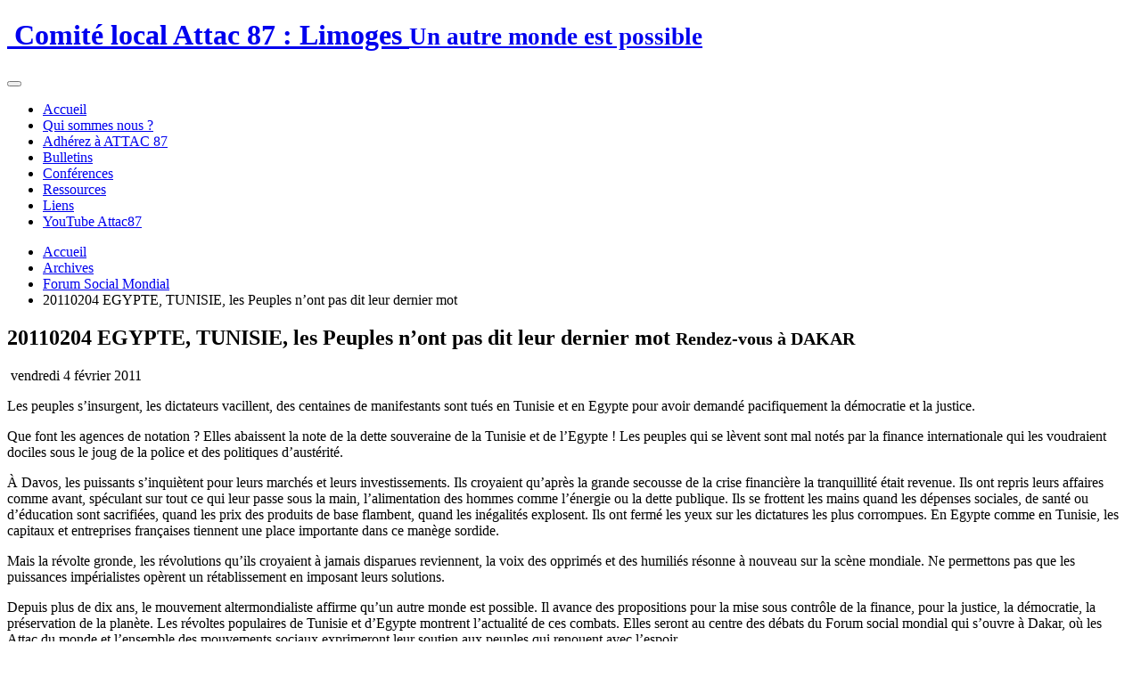

--- FILE ---
content_type: text/html; charset=utf-8
request_url: https://87.site.attac.org/spip.php?article126
body_size: 6128
content:
<!DOCTYPE HTML>
<html class="page_article ltr fr no-js" lang="fr" dir="ltr">
	<head>
		<script type='text/javascript'>/*<![CDATA[*/(function(H){H.className=H.className.replace(/\bno-js\b/,'js')})(document.documentElement);/*]]>*/</script>
		
		<meta http-equiv="Content-Type" content="text/html; charset=utf-8" />

		<title>20110204 EGYPTE, TUNISIE, les Peuples n'ont pas dit leur dernier mot - Comité local Attac 87 : Limoges</title>
<meta name="description" content=" Les peuples s&#039;insurgent, les dictateurs vacillent, des centaines de manifestants sont tu&#233;s en Tunisie et en Egypte pour avoir demand&#233; pacifiquement... " />
<link rel="canonical" href="https://87.site.attac.org/spip.php?article126" />


<link rel="icon" type="image/x-icon" href="https://87.site.attac.org/plugins/plugins_claps/claps/v1.2.4/favicon.ico" />
<link rel="shortcut icon" type="image/x-icon" href="https://87.site.attac.org/plugins/plugins_claps/claps/v1.2.4/favicon.ico" /><meta http-equiv="Content-Type" content="text/html; charset=utf-8" />


<meta name="generator" content="SPIP 4.2.16 GIT [3.2: a590a9e0]" />

<script type="text/javascript">
var error_on_ajaxform='Oups. Une erreur inattendue a empêché de soumettre le formulaire. Vous pouvez essayer à nouveau.';
</script>

<link rel="alternate" type="application/rss+xml" title="Syndiquer tout le site" href="spip.php?page=backend" />
<meta name="viewport" content="width=device-width, initial-scale=1.0">

<link rel="stylesheet" href="local/cache-prefixer/font-prefixer-0333003.css?1766837022" type="text/css" />
<link rel="stylesheet" href="local/cache-prefixer/bootstrap-cssify-6123020-prefixer-72d1cb7.css?1727842474" type="text/css" />
<link rel="stylesheet" href="plugins/auto/plugins_claps-master/zcore/v3.0.5/css/icons.css?1715850258" type="text/css" />
<link rel="stylesheet" href="plugins/auto/plugins_claps-master/bootstrap4/v4.6.1.2/bootstrap2spip/css/box.css?1715850257" type="text/css" />
<link rel="stylesheet" href="plugins/auto/plugins_claps-master/bootstrap4/v4.6.1.2/bootstrap2spip/css/box_skins.css?1715850257" type="text/css" />

<link rel="stylesheet" href="plugins/auto/plugins_claps-master/bootstrap4/v4.6.1.2/bootstrap2spip/css/spip.css?1715850257" type="text/css" />
<link rel="stylesheet" href="local/cache-scss/spip.comment-cssify-ec0e7fa.css?1727842475" type="text/css" />
<link rel="stylesheet" href="local/cache-scss/spip.list-cssify-516f30d.css?1727842475" type="text/css" />
<link rel="stylesheet" href="plugins/auto/plugins_claps-master/spipr_dist/v2.2.12/css/spip.petition.css?1715850258" type="text/css" />

<link rel="stylesheet" href="local/cache-scss/spip.admin-cssify-46f2f85.css?1727842475" type="text/css" />


<script type='text/javascript'>var var_zajax_content='content';</script><script>
var mediabox_settings={"auto_detect":true,"ns":"box","tt_img":true,"sel_g":"#documents_portfolio a[type='image\/jpeg'],#documents_portfolio a[type='image\/png'],#documents_portfolio a[type='image\/gif']","sel_c":".mediabox","str_ssStart":"Diaporama","str_ssStop":"Arr\u00eater","str_cur":"{current}\/{total}","str_prev":"Pr\u00e9c\u00e9dent","str_next":"Suivant","str_close":"Fermer","str_loading":"Chargement\u2026","str_petc":"Taper \u2019Echap\u2019 pour fermer","str_dialTitDef":"Boite de dialogue","str_dialTitMed":"Affichage d\u2019un media","splash_url":"","lity":{"skin":"_simple-dark","maxWidth":"90%","maxHeight":"90%","minWidth":"400px","minHeight":"","slideshow_speed":"2500","opacite":"0.9","defaultCaptionState":"expanded"}};
</script>
<!-- insert_head_css -->
<link rel="stylesheet" href="plugins-dist/mediabox/lib/lity/lity.css?1725287239" type="text/css" media="all" />
<link rel="stylesheet" href="plugins-dist/mediabox/lity/css/lity.mediabox.css?1725287239" type="text/css" media="all" />
<link rel="stylesheet" href="plugins-dist/mediabox/lity/skins/_simple-dark/lity.css?1725287239" type="text/css" media="all" /><link rel='stylesheet' type='text/css' media='all' href='plugins-dist/porte_plume/css/barre_outils.css?1725287239' />
<link rel='stylesheet' type='text/css' media='all' href='local/cache-css/cssdyn-css_barre_outils_icones_css-1221514d.css?1715850339' />
<link rel="stylesheet" type="text/css" href="plugins/auto/plugins_claps-master/agenda/v5.0.2/css/spip.agenda.css" /><link rel='stylesheet' type='text/css' media='all' href='plugins/auto/plugins_claps-master/jquery_ui/v1.15.2/css/ui/jquery-ui.css' />


<link rel="stylesheet" href="local/cache-prefixer/spipr_dist-cssify-b3b4613-prefixer-d10d20b.css?1727842476" type="text/css" />



<link rel="stylesheet" href="local/cache-prefixer/theme-cssify-a30093c-prefixer-323df62.css?1727842476" type="text/css" />











<script src="prive/javascript/jquery.js?1725287240" type="text/javascript"></script>

<script src="prive/javascript/jquery.form.js?1725287240" type="text/javascript"></script>

<script src="prive/javascript/jquery.autosave.js?1725287240" type="text/javascript"></script>

<script src="prive/javascript/jquery.placeholder-label.js?1725287240" type="text/javascript"></script>

<script src="prive/javascript/ajaxCallback.js?1725287240" type="text/javascript"></script>

<script src="prive/javascript/js.cookie.js?1725287240" type="text/javascript"></script>

<script src="plugins/auto/plugins_claps-master/jquery_ui/v1.15.2/prive/javascript/ui/jquery-ui.js?1715850257" type="text/javascript"></script>
<!-- insert_head -->
<script src="plugins-dist/mediabox/lib/lity/lity.js?1725287239" type="text/javascript"></script>
<script src="plugins-dist/mediabox/lity/js/lity.mediabox.js?1725287239" type="text/javascript"></script>
<script src="plugins-dist/mediabox/javascript/spip.mediabox.js?1725287239" type="text/javascript"></script><script type='text/javascript' src='plugins-dist/porte_plume/javascript/jquery.markitup_pour_spip.js?1725287239'></script>
<script type='text/javascript' src='plugins-dist/porte_plume/javascript/jquery.previsu_spip.js?1725287239'></script>
<script type='text/javascript' src='local/cache-js/jsdyn-javascript_porte_plume_start_js-6f7bf015.js?1715850340'></script>

<script type="text/javascript" src="plugins/auto/plugins_claps-master/bootstrap4/v4.6.1.2/bootstrap/js/bootstrap-util.js?1715850257"></script>
<script type="text/javascript" src="plugins/auto/plugins_claps-master/bootstrap4/v4.6.1.2/bootstrap/js/bootstrap-collapse.js?1715850257"></script>
<script type="text/javascript" src="plugins/auto/plugins_claps-master/bootstrap4/v4.6.1.2/bootstrap/js/bootstrap-dropdown.js?1715850257"></script>
<script type="text/javascript" src="plugins/auto/plugins_claps-master/bootstrap4/v4.6.1.2/bootstrap2spip/js/menu.dropdown.js?1715850257"></script>	<!-- Plugin Métas + -->
<!-- Dublin Core -->
<link rel="schema.DC" href="https://purl.org/dc/elements/1.1/" />
<link rel="schema.DCTERMS" href="https://purl.org/dc/terms/" />
<meta name="DC.Format" content="text/html" />
<meta name="DC.Type" content="Text" />
<meta name="DC.Language" content="fr" />
<meta name="DC.Title" lang="fr" content="20110204 EGYPTE, TUNISIE, les Peuples n&#039;ont pas dit leur dernier mot &#8211; Comit&#233; local Attac 87 : Limoges" />
<meta name="DC.Description.Abstract" lang="fr" content="Les peuples s&#039;insurgent, les dictateurs vacillent, des centaines de manifestants sont tu&#233;s en Tunisie et en Egypte pour avoir demand&#233; pacifiquement la d&#233;mocratie et la justice. Que font les agences&#8230;" />
<meta name="DC.Date" content="2026-01-19" />
<meta name="DC.Date.Modified" content="2013-05-18" />
<meta name="DC.Identifier" content="https://87.site.attac.org/spip.php?article126" />
<meta name="DC.Publisher" content="Comit&#233; local Attac 87 : Limoges" />
<meta name="DC.Source" content="https://87.site.attac.org" />

<meta name="DC.Creator" content="Comit&#233; local Attac 87 : Limoges" />





<!-- Open Graph -->
 
<meta property="og:rich_attachment" content="true" />

<meta property="og:site_name" content="Comit&#233; local Attac 87 : Limoges" />
<meta property="og:type" content="article" />
<meta property="og:title" content="20110204 EGYPTE, TUNISIE, les Peuples n&#039;ont pas dit leur dernier mot &#8211; Comit&#233; local Attac 87 : Limoges" />
<meta property="og:locale" content="fr_FR" />
<meta property="og:url" content="https://87.site.attac.org/spip.php?article126" />
<meta property="og:description" content="Les peuples s&#039;insurgent, les dictateurs vacillent, des centaines de manifestants sont tu&#233;s en Tunisie et en Egypte pour avoir demand&#233; pacifiquement la d&#233;mocratie et la justice. Que font les agences&#8230;" />

 

<meta property="og:image" content="https://87.site.attac.org/local/cache-vignettes/L131xH69/44e7227a424b10fdc5dfcc2a848b57-faed8.jpg" />
<meta property="og:image:width" content="131" />
<meta property="og:image:height" content="69" />
<meta property="og:image:type" content="image/jpeg" />



<meta property="article:published_time" content="2026-01-19" />
<meta property="article:modified_time" content="2013-05-18" />

<meta property="article:author" content="Comit&#233; local Attac 87 : Limoges" />








<!-- Twitter Card -->
<meta name="twitter:card" content="summary_large_image" />
<meta name="twitter:title" content="20110204 EGYPTE, TUNISIE, les Peuples n&#039;ont pas dit leur dernier mot &#8211; Comit&#233; local Attac 87 : Limoges" />
<meta name="twitter:description" content="Les peuples s&#039;insurgent, les dictateurs vacillent, des centaines de manifestants sont tu&#233;s en Tunisie et en Egypte pour avoir demand&#233; pacifiquement la d&#233;mocratie et la justice. Que font les agences&#8230;" />
<meta name="twitter:dnt" content="on" />
<meta name="twitter:url" content="https://87.site.attac.org/spip.php?article126" />

<meta name="twitter:image" content="https://87.site.attac.org/local/cache-vignettes/L131xH66/a70309b5cfb310e47235a69e4c7e6a-1cfb3.jpg?1715850341" />
</head>
	<body>
	<div class="page">
		<div class="container">
			<div class="header" id="header">
				<div class="row justify-content-between">
<header class="accueil clearfix col-sm-9 col-lg-8">
	 <a rel="start home" href="https://87.site.attac.org/" title="Accueil"
	><h1 id="logo_site_spip"><img
	src="local/cache-vignettes/L96xH100/siteon0-31ec5.jpg?1715850340" class='spip_logo' width='96' height='100'
	alt="" /> Comité local Attac 87&nbsp;: Limoges
	<small id="slogan_site_spip">Un autre monde est possible</small>
	</h1> </a>
</header>
<div class="menu-lang col-sm-3">

</div>
</div>			</div>
			<div class="navbar navbar-expand-md navbar-dark bg-dark" id="nav">
				<button class="navbar-toggler collapsed" type="button" data-toggle="collapse" data-target="#navbar-924e" aria-controls="navbar-924e" aria-expanded="false" aria-label="Toggle navigation"><span class="navbar-toggler-icon"></span></button>
<div class="collapse navbar-collapse nav-collapse-main" id="navbar-924e"><div class="menu-conteneur navbar-inner">
    <ul class="menu-liste menu-items  navbar-nav nav" data-depth="0">
		<li class="menu-entree nav-item item menu-items__item menu-items__item_accueil">
		<a href="https://87.site.attac.org" class="menu-items__lien nav-link">Accueil</a> 
		</li>
		<li class="menu-entree nav-item item menu-items__item menu-items__item_objet menu-items__item_rubrique">
		<a href="spip.php?rubrique126" class="menu-items__lien nav-link">Qui sommes nous&nbsp;?</a> 
		</li>
		<li class="menu-entree nav-item item menu-items__item menu-items__item_objet menu-items__item_rubrique">
		<a href="spip.php?rubrique27" class="menu-items__lien nav-link"> Adhérez à ATTAC 87</a> 
		</li>
		<li class="menu-entree nav-item item menu-items__item menu-items__item_objet menu-items__item_rubrique">
		<a href="spip.php?rubrique7" class="menu-items__lien nav-link">Bulletins</a> 
		</li>
		<li class="menu-entree nav-item item menu-items__item menu-items__item_objet menu-items__item_rubrique">
		<a href="spip.php?rubrique122" class="menu-items__lien nav-link">Conférences</a> 
		</li>
		<li class="menu-entree nav-item item menu-items__item menu-items__item_objet menu-items__item_rubrique">
		<a href="spip.php?rubrique125" class="menu-items__lien nav-link">Ressources</a> 
		</li>
		<li class="menu-entree nav-item item menu-items__item menu-items__item_objet menu-items__item_rubrique">
		<a href="spip.php?rubrique4" class="menu-items__lien nav-link">Liens</a> 
		</li>
		<li class="menu-entree nav-item item menu-items__item menu-items__item_lien">
		<a href="https://www.youtube.com/channel/UCcZ2IBWZzwughVnRgmFKwRg/featured" class="menu-items__lien nav-link">YouTube Attac87</a> 
		</li>
		
	</ul></div></div>
			</div>

			<div class="row justify-content-between">
				<div class="content col-md-9 col-lg-8" id="content">
					<nav class="nav-breadcrumb" aria-label="Breadcrumb">
						<ul class="breadcrumb">
	 
	
	
	 
	
	
	 
	<li class="breadcrumb-item"><a href="https://87.site.attac.org/">Accueil</a></li>


<li class="breadcrumb-item"><a href="spip.php?rubrique6">Archives</a></li>

<li class="breadcrumb-item"><a href="spip.php?rubrique19">Forum Social Mondial</a></li>


<li class="breadcrumb-item active"><span class="on active">20110204  EGYPTE, TUNISIE, les Peuples n’ont pas dit leur dernier mot</span></li>
</ul>					</nav>
					<article>
	 <header class="cartouche">
	
	
	<h1><span class="">20110204  EGYPTE, TUNISIE, les Peuples n&#8217;ont pas dit leur dernier mot</span>
		<small class="soustitre">Rendez-vous à DAKAR</small>
		</h1>
	
	<p class="publication"><time pubdate="pubdate" datetime="2011-02-04T15:20:46Z"><i class="icon icon-calendar bi-icon"><svg role="img" width="0" height="0"><use xlink:href="plugins/auto/plugins_claps-master/bootstrap4/v4.6.1.2/bootstrap2spip/img/bi-min-symbols.svg?1715850257#bi-calendar"></use></svg></i> vendredi 4 février 2011</time></p>
	
	<div class="postmeta">
		
	
	

	
</div>
</header>
	<div class="main">
		
		<div class="texte surlignable"><p>Les peuples s’insurgent, les dictateurs vacillent, des centaines de manifestants sont tués en Tunisie et en Egypte pour avoir demandé pacifiquement la démocratie et la justice.</p>
<p>Que font les agences de notation&nbsp;? Elles abaissent la note de la dette souveraine de la Tunisie et de l’Egypte&nbsp;! Les peuples qui se lèvent sont mal notés par la finance internationale qui les voudraient dociles sous le joug de la police et des politiques d’austérité.</p>
<p>À Davos, les puissants s’inquiètent pour leurs marchés et leurs investissements. Ils croyaient qu’après la grande secousse de la crise financière la tranquillité était revenue. Ils ont repris leurs affaires comme avant, spéculant sur tout ce qui leur passe sous la main, l’alimentation des hommes comme l’énergie ou la dette publique. Ils se frottent les mains quand les dépenses sociales, de santé ou d’éducation sont sacrifiées, quand les prix des produits de base flambent, quand les inégalités explosent. Ils ont fermé les yeux sur les dictatures les plus corrompues. En Egypte comme en Tunisie, les capitaux et entreprises françaises tiennent une place importante dans ce manège sordide.</p>
<p>Mais la révolte gronde, les révolutions qu’ils croyaient à jamais disparues reviennent, la voix des opprimés et des humiliés résonne à nouveau sur la scène mondiale. Ne permettons pas que les puissances impérialistes opèrent un rétablissement en imposant leurs solutions.</p>
<p>Depuis plus de dix ans, le mouvement altermondialiste affirme qu’un autre monde est possible. Il avance des propositions pour la mise sous contrôle de la finance, pour la justice, la démocratie, la préservation de la planète. Les révoltes populaires de Tunisie et d’Egypte montrent l’actualité de ces combats. Elles seront au centre des débats du Forum social mondial qui s’ouvre à Dakar, où les Attac du monde et l’ensemble des mouvements sociaux exprimeront leur soutien aux peuples qui renouent avec l’espoir.</p>
<p>Attac France,<br class='autobr' />
Paris, le 4 février 2011</p></div>

		
	</div>

	<footer>
		
		
	</footer>

	<aside>
		
		

		

		
		<div class="comments">
	<a href="#comments" id="comments"></a> 
	<a href="#forum" id="forum"></a> 
	</div>	</aside>

</article>				</div>
				<div class="aside secondary col-md-3" id="aside">
										<div class="noisette noisette_articles_meme_rubrique">
	<div class='ajaxbloc' data-ajax-env='bCDSvljuR8ALI7R4uJQT7RNWWgwhMQ+2jx3mf5qbb2cFNu2PPgJlh63tn9oAj6nkGYmdZS1CcGX5CeoQSoxTq7xcb/CcHcVeiwZRNJQ1IxHIfNiBxWIKASuh6vanBdffLKT02HiBdXBGChetKMWBvoEZjrpFgjDPJs3uovOTwM9hUCDxknzFaQn3ZT8/CS+vOpSFRXSZ0IPWePbGfRnTd4a3YhzoMnBuAGI0pkMSjav5+YfHAtCAcCJGKYwj4XkpW7neAnEPmRdrw1NUnrbkXDppIuqBY2IsF5eIs/H+f89PmSHM4rE4+dPTTP05Aeh3tFHb9T+6Q2ILFg86WC83whQ5LaGTr/iKuNzdVup2Aq9KgnbKGVFKB66HmxGGyLLNZEgxCsNwKoNNqeztPaJs' data-origin="spip.php?article126">
<h2 class="intitule">Dans la même rubrique</h2>



	
	<a id='pagination_article_rubrique_numerotes' class='pagination_ancre'></a>
	<div class="liste">
		<ul class="list-group">
			
			<li class="list-group-item">
                <a href="spip.php?article115"> 20110201 ATTAC, acteur du FORUM SOCIAL MONDIAL de DAKAR</a>
			</li>
			
			<li class="list-group-item">
                <a href="spip.php?article126"  class="on active">20110204  EGYPTE, TUNISIE, les Peuples n&#8217;ont pas dit leur dernier mot</a>
			</li>
			
			<li class="list-group-item">
                <a href="spip.php?article145">20110207   Le programme d&#8217;ATTAC au FSM de DAKAR (06-11 Février 2011)</a>
			</li>
			
			<li class="list-group-item">
                <a href="spip.php?article148">20110208  Le Forum Social de Dakar s&#8217;ouvre sur un vent de révoltes</a>
			</li>
			
			<li class="list-group-item">
                <a href="spip.php?article163">20110210 Appel de DAKAR > Les Peuples d&#8217;abord, pas la Finance&nbsp;!...</a>
			</li>
			
			<li class="list-group-item">
                <a href="spip.php?article167">20110212  Retour sur le FSM Dakar étendu au Limousin > Visio-conférence du 10 Février à Isle</a>
			</li>
			
			<li class="list-group-item">
                <a href="spip.php?article171">20110213 Forum social mondial&nbsp;: la colère gronde en Afrique</a>
			</li>
			
			<li class="list-group-item">
                <a href="spip.php?article221">20110307 7 Mars > Sur les docks d’Afrique (1/5)&nbsp;: "Cotonou&nbsp;: Un monde en boîte"</a>
			</li>
			
			<li class="list-group-item">
                <a href="spip.php?article222">20110308 8 Mars > Sur les docks d’Afrique (2/5)&nbsp;: "Lomé&nbsp;: des eaux troubles et profondes"</a>
			</li>
			
			<li class="list-group-item">
                <a href="spip.php?article223">20110309 9 Mars > Sur les docks d’Afrique (3/5)&nbsp;: "Ouidah&nbsp;: allers et retours"</a>
			</li>
			
		</ul>
		<div class="pagination pagination-sm"><ul><li class="page-item active"><span class="page-link on active">0</span></li><li class="page-item"><a href='spip.php?article126&amp;debut_article_rubrique_numerotes=10#pagination_article_rubrique_numerotes' class='page-link lien_pagination' rel='nofollow'>10</a></li>
	</ul></div>
	</div>
	


</div><!--ajaxbloc-->
</div>				</div>
			</div>

			<div class="footer" id="footer">
				<nav class="menu navbar navbar-expand justify-content-center mb-4">
    
    <ul class="menu-liste menu-items  navbar-nav nav" data-depth="0">
		<li class="menu-entree item menu-items__item menu-items__item_lien">
		<a href="https://www.facebook.com/attac87" class="menu-items__lien">Facebook ATTAC87</a> 
		</li>
		<li class="menu-entree item menu-items__item menu-items__item_lien">
		<a href="https://vie-interne.attac.org" class="menu-items__lien">Vie-Interne</a> 
		</li>
		<li class="menu-entree item menu-items__item menu-items__item_lien">
		<a href="https://france.attac.org/attac/comites-locaux/" class="menu-items__lien">Comités Locaux</a> 
		</li>
		<li class="menu-entree item menu-items__item menu-items__item_lien">
		<a href="https://france.attac.org/attac/notre-organisation/" class="menu-items__lien">L&#8217;organisation</a> 
		</li>
		<li class="menu-entree item menu-items__item menu-items__item_lien">
		<a href="https://entraide.attac.org" class="menu-items__lien">Forum</a> 
		</li>
		<li class="menu-entree item menu-items__item menu-items__item_objet menu-items__item_rubrique on active">
		<a href="spip.php?rubrique6" class="menu-items__lien">Archives</a> 
		</li>
		
	</ul>
</nav>

<div class="d-flex justify-content-between">
    <div class="colophon"><p>Un site sous <a href="https://spip.net" class="spip_out" rel="external">Spip</a> <a href="https://code.globenet.org/gn/sitesetagerises" class="spip_out" rel="external">Claps</a>, une distribution d&#8217;Attac France fièrement hébergée par <a href="https://globenet.org" class="spip_out" rel="external">Globenet</a></p></div>
    <a class="btn btn-link" href="https://87.site.attac.org/ecrire/">Espace privé</a>
</div>			</div>
		</div>
	</div>
</body></html>
